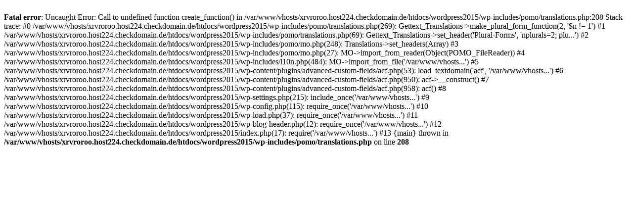

--- FILE ---
content_type: text/html; charset=UTF-8
request_url: http://dokulab.org/starless/180526a7-rossosch-jahrmarkt-all-00_09_55_00-standbild013/
body_size: 575
content:
<br />
<b>Fatal error</b>:  Uncaught Error: Call to undefined function create_function() in /var/www/vhosts/xrvroroo.host224.checkdomain.de/htdocs/wordpress2015/wp-includes/pomo/translations.php:208
Stack trace:
#0 /var/www/vhosts/xrvroroo.host224.checkdomain.de/htdocs/wordpress2015/wp-includes/pomo/translations.php(269): Gettext_Translations-&gt;make_plural_form_function(2, '$n != 1')
#1 /var/www/vhosts/xrvroroo.host224.checkdomain.de/htdocs/wordpress2015/wp-includes/pomo/translations.php(69): Gettext_Translations-&gt;set_header('Plural-Forms', 'nplurals=2; plu...')
#2 /var/www/vhosts/xrvroroo.host224.checkdomain.de/htdocs/wordpress2015/wp-includes/pomo/mo.php(248): Translations-&gt;set_headers(Array)
#3 /var/www/vhosts/xrvroroo.host224.checkdomain.de/htdocs/wordpress2015/wp-includes/pomo/mo.php(27): MO-&gt;import_from_reader(Object(POMO_FileReader))
#4 /var/www/vhosts/xrvroroo.host224.checkdomain.de/htdocs/wordpress2015/wp-includes/l10n.php(484): MO-&gt;import_from_file('/var/www/vhosts...')
#5 /var/www/vhosts/xrvroroo.host224.checkdomain.de/htdocs/wordpress2015/wp-content/plugins/advanced-custom-fields/acf.php(53): load_textdomain('acf', '/var/www/vhosts...')
#6 /var/www/vhosts/xrvroroo.host224.checkdomain.de/htdocs/wordpress2015/wp-content/plugins/advanced-custom-fields/acf.php(950): acf-&gt;__construct()
#7 /var/www/vhosts/xrvroroo.host224.checkdomain.de/htdocs/wordpress2015/wp-content/plugins/advanced-custom-fields/acf.php(958): acf()
#8 /var/www/vhosts/xrvroroo.host224.checkdomain.de/htdocs/wordpress2015/wp-settings.php(215): include_once('/var/www/vhosts...')
#9 /var/www/vhosts/xrvroroo.host224.checkdomain.de/htdocs/wordpress2015/wp-config.php(115): require_once('/var/www/vhosts...')
#10 /var/www/vhosts/xrvroroo.host224.checkdomain.de/htdocs/wordpress2015/wp-load.php(37): require_once('/var/www/vhosts...')
#11 /var/www/vhosts/xrvroroo.host224.checkdomain.de/htdocs/wordpress2015/wp-blog-header.php(12): require_once('/var/www/vhosts...')
#12 /var/www/vhosts/xrvroroo.host224.checkdomain.de/htdocs/wordpress2015/index.php(17): require('/var/www/vhosts...')
#13 {main}
  thrown in <b>/var/www/vhosts/xrvroroo.host224.checkdomain.de/htdocs/wordpress2015/wp-includes/pomo/translations.php</b> on line <b>208</b><br />
